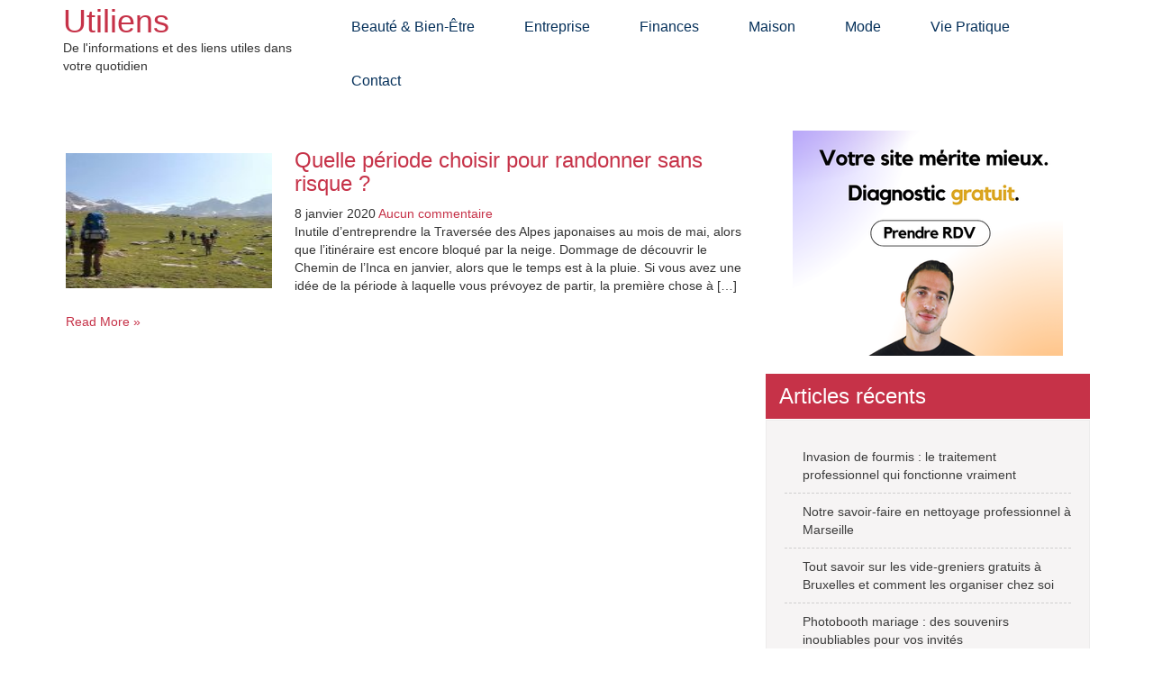

--- FILE ---
content_type: text/html; charset=UTF-8
request_url: https://www.utiliens.biz/tag/randonner/
body_size: 8703
content:
<!DOCTYPE html>
<html lang="fr-FR">
    <head>
        <meta charset="UTF-8">
        <meta name="viewport" content="width=device-width, initial-scale=1">
        <link rel="profile" href="http://gmpg.org/xfn/11">
                <meta name='robots' content='index, follow, max-image-preview:large, max-snippet:-1, max-video-preview:-1' />
	<style>img:is([sizes="auto" i], [sizes^="auto," i]) { contain-intrinsic-size: 3000px 1500px }</style>
	
	<!-- This site is optimized with the Yoast SEO plugin v26.0 - https://yoast.com/wordpress/plugins/seo/ -->
	<title>randonner Archives - Utiliens</title>
	<link rel="canonical" href="https://www.utiliens.biz/tag/randonner/" />
	<meta property="og:locale" content="fr_FR" />
	<meta property="og:type" content="article" />
	<meta property="og:title" content="randonner Archives - Utiliens" />
	<meta property="og:url" content="https://www.utiliens.biz/tag/randonner/" />
	<meta property="og:site_name" content="Utiliens" />
	<meta name="twitter:card" content="summary_large_image" />
	<script type="application/ld+json" class="yoast-schema-graph">{"@context":"https://schema.org","@graph":[{"@type":"CollectionPage","@id":"https://www.utiliens.biz/tag/randonner/","url":"https://www.utiliens.biz/tag/randonner/","name":"randonner Archives - Utiliens","isPartOf":{"@id":"https://www.utiliens.biz/#website"},"primaryImageOfPage":{"@id":"https://www.utiliens.biz/tag/randonner/#primaryimage"},"image":{"@id":"https://www.utiliens.biz/tag/randonner/#primaryimage"},"thumbnailUrl":"https://www.utiliens.biz/wp-content/uploads/2020/01/Sac-à-dos-Randonnée-Montagne.jpg","breadcrumb":{"@id":"https://www.utiliens.biz/tag/randonner/#breadcrumb"},"inLanguage":"fr-FR"},{"@type":"ImageObject","inLanguage":"fr-FR","@id":"https://www.utiliens.biz/tag/randonner/#primaryimage","url":"https://www.utiliens.biz/wp-content/uploads/2020/01/Sac-à-dos-Randonnée-Montagne.jpg","contentUrl":"https://www.utiliens.biz/wp-content/uploads/2020/01/Sac-à-dos-Randonnée-Montagne.jpg","width":900,"height":600,"caption":"randonnée"},{"@type":"BreadcrumbList","@id":"https://www.utiliens.biz/tag/randonner/#breadcrumb","itemListElement":[{"@type":"ListItem","position":1,"name":"Accueil","item":"https://www.utiliens.biz/"},{"@type":"ListItem","position":2,"name":"randonner"}]},{"@type":"WebSite","@id":"https://www.utiliens.biz/#website","url":"https://www.utiliens.biz/","name":"Utiliens","description":"De l&#039;informations et des liens utiles dans votre quotidien","potentialAction":[{"@type":"SearchAction","target":{"@type":"EntryPoint","urlTemplate":"https://www.utiliens.biz/?s={search_term_string}"},"query-input":{"@type":"PropertyValueSpecification","valueRequired":true,"valueName":"search_term_string"}}],"inLanguage":"fr-FR"}]}</script>
	<!-- / Yoast SEO plugin. -->


<link rel="alternate" type="application/rss+xml" title="Utiliens &raquo; Flux" href="https://www.utiliens.biz/feed/" />
<link rel="alternate" type="application/rss+xml" title="Utiliens &raquo; Flux de l’étiquette randonner" href="https://www.utiliens.biz/tag/randonner/feed/" />
<script type="text/javascript">
/* <![CDATA[ */
window._wpemojiSettings = {"baseUrl":"https:\/\/s.w.org\/images\/core\/emoji\/16.0.1\/72x72\/","ext":".png","svgUrl":"https:\/\/s.w.org\/images\/core\/emoji\/16.0.1\/svg\/","svgExt":".svg","source":{"concatemoji":"https:\/\/www.utiliens.biz\/wp-includes\/js\/wp-emoji-release.min.js?ver=6.8.3"}};
/*! This file is auto-generated */
!function(s,n){var o,i,e;function c(e){try{var t={supportTests:e,timestamp:(new Date).valueOf()};sessionStorage.setItem(o,JSON.stringify(t))}catch(e){}}function p(e,t,n){e.clearRect(0,0,e.canvas.width,e.canvas.height),e.fillText(t,0,0);var t=new Uint32Array(e.getImageData(0,0,e.canvas.width,e.canvas.height).data),a=(e.clearRect(0,0,e.canvas.width,e.canvas.height),e.fillText(n,0,0),new Uint32Array(e.getImageData(0,0,e.canvas.width,e.canvas.height).data));return t.every(function(e,t){return e===a[t]})}function u(e,t){e.clearRect(0,0,e.canvas.width,e.canvas.height),e.fillText(t,0,0);for(var n=e.getImageData(16,16,1,1),a=0;a<n.data.length;a++)if(0!==n.data[a])return!1;return!0}function f(e,t,n,a){switch(t){case"flag":return n(e,"\ud83c\udff3\ufe0f\u200d\u26a7\ufe0f","\ud83c\udff3\ufe0f\u200b\u26a7\ufe0f")?!1:!n(e,"\ud83c\udde8\ud83c\uddf6","\ud83c\udde8\u200b\ud83c\uddf6")&&!n(e,"\ud83c\udff4\udb40\udc67\udb40\udc62\udb40\udc65\udb40\udc6e\udb40\udc67\udb40\udc7f","\ud83c\udff4\u200b\udb40\udc67\u200b\udb40\udc62\u200b\udb40\udc65\u200b\udb40\udc6e\u200b\udb40\udc67\u200b\udb40\udc7f");case"emoji":return!a(e,"\ud83e\udedf")}return!1}function g(e,t,n,a){var r="undefined"!=typeof WorkerGlobalScope&&self instanceof WorkerGlobalScope?new OffscreenCanvas(300,150):s.createElement("canvas"),o=r.getContext("2d",{willReadFrequently:!0}),i=(o.textBaseline="top",o.font="600 32px Arial",{});return e.forEach(function(e){i[e]=t(o,e,n,a)}),i}function t(e){var t=s.createElement("script");t.src=e,t.defer=!0,s.head.appendChild(t)}"undefined"!=typeof Promise&&(o="wpEmojiSettingsSupports",i=["flag","emoji"],n.supports={everything:!0,everythingExceptFlag:!0},e=new Promise(function(e){s.addEventListener("DOMContentLoaded",e,{once:!0})}),new Promise(function(t){var n=function(){try{var e=JSON.parse(sessionStorage.getItem(o));if("object"==typeof e&&"number"==typeof e.timestamp&&(new Date).valueOf()<e.timestamp+604800&&"object"==typeof e.supportTests)return e.supportTests}catch(e){}return null}();if(!n){if("undefined"!=typeof Worker&&"undefined"!=typeof OffscreenCanvas&&"undefined"!=typeof URL&&URL.createObjectURL&&"undefined"!=typeof Blob)try{var e="postMessage("+g.toString()+"("+[JSON.stringify(i),f.toString(),p.toString(),u.toString()].join(",")+"));",a=new Blob([e],{type:"text/javascript"}),r=new Worker(URL.createObjectURL(a),{name:"wpTestEmojiSupports"});return void(r.onmessage=function(e){c(n=e.data),r.terminate(),t(n)})}catch(e){}c(n=g(i,f,p,u))}t(n)}).then(function(e){for(var t in e)n.supports[t]=e[t],n.supports.everything=n.supports.everything&&n.supports[t],"flag"!==t&&(n.supports.everythingExceptFlag=n.supports.everythingExceptFlag&&n.supports[t]);n.supports.everythingExceptFlag=n.supports.everythingExceptFlag&&!n.supports.flag,n.DOMReady=!1,n.readyCallback=function(){n.DOMReady=!0}}).then(function(){return e}).then(function(){var e;n.supports.everything||(n.readyCallback(),(e=n.source||{}).concatemoji?t(e.concatemoji):e.wpemoji&&e.twemoji&&(t(e.twemoji),t(e.wpemoji)))}))}((window,document),window._wpemojiSettings);
/* ]]> */
</script>
<style id='wp-emoji-styles-inline-css' type='text/css'>

	img.wp-smiley, img.emoji {
		display: inline !important;
		border: none !important;
		box-shadow: none !important;
		height: 1em !important;
		width: 1em !important;
		margin: 0 0.07em !important;
		vertical-align: -0.1em !important;
		background: none !important;
		padding: 0 !important;
	}
</style>
<link rel='stylesheet' id='wp-block-library-css' href='https://www.utiliens.biz/wp-includes/css/dist/block-library/style.min.css' type='text/css' media='all' />
<style id='classic-theme-styles-inline-css' type='text/css'>
/*! This file is auto-generated */
.wp-block-button__link{color:#fff;background-color:#32373c;border-radius:9999px;box-shadow:none;text-decoration:none;padding:calc(.667em + 2px) calc(1.333em + 2px);font-size:1.125em}.wp-block-file__button{background:#32373c;color:#fff;text-decoration:none}
</style>
<style id='global-styles-inline-css' type='text/css'>
:root{--wp--preset--aspect-ratio--square: 1;--wp--preset--aspect-ratio--4-3: 4/3;--wp--preset--aspect-ratio--3-4: 3/4;--wp--preset--aspect-ratio--3-2: 3/2;--wp--preset--aspect-ratio--2-3: 2/3;--wp--preset--aspect-ratio--16-9: 16/9;--wp--preset--aspect-ratio--9-16: 9/16;--wp--preset--color--black: #000000;--wp--preset--color--cyan-bluish-gray: #abb8c3;--wp--preset--color--white: #ffffff;--wp--preset--color--pale-pink: #f78da7;--wp--preset--color--vivid-red: #cf2e2e;--wp--preset--color--luminous-vivid-orange: #ff6900;--wp--preset--color--luminous-vivid-amber: #fcb900;--wp--preset--color--light-green-cyan: #7bdcb5;--wp--preset--color--vivid-green-cyan: #00d084;--wp--preset--color--pale-cyan-blue: #8ed1fc;--wp--preset--color--vivid-cyan-blue: #0693e3;--wp--preset--color--vivid-purple: #9b51e0;--wp--preset--gradient--vivid-cyan-blue-to-vivid-purple: linear-gradient(135deg,rgba(6,147,227,1) 0%,rgb(155,81,224) 100%);--wp--preset--gradient--light-green-cyan-to-vivid-green-cyan: linear-gradient(135deg,rgb(122,220,180) 0%,rgb(0,208,130) 100%);--wp--preset--gradient--luminous-vivid-amber-to-luminous-vivid-orange: linear-gradient(135deg,rgba(252,185,0,1) 0%,rgba(255,105,0,1) 100%);--wp--preset--gradient--luminous-vivid-orange-to-vivid-red: linear-gradient(135deg,rgba(255,105,0,1) 0%,rgb(207,46,46) 100%);--wp--preset--gradient--very-light-gray-to-cyan-bluish-gray: linear-gradient(135deg,rgb(238,238,238) 0%,rgb(169,184,195) 100%);--wp--preset--gradient--cool-to-warm-spectrum: linear-gradient(135deg,rgb(74,234,220) 0%,rgb(151,120,209) 20%,rgb(207,42,186) 40%,rgb(238,44,130) 60%,rgb(251,105,98) 80%,rgb(254,248,76) 100%);--wp--preset--gradient--blush-light-purple: linear-gradient(135deg,rgb(255,206,236) 0%,rgb(152,150,240) 100%);--wp--preset--gradient--blush-bordeaux: linear-gradient(135deg,rgb(254,205,165) 0%,rgb(254,45,45) 50%,rgb(107,0,62) 100%);--wp--preset--gradient--luminous-dusk: linear-gradient(135deg,rgb(255,203,112) 0%,rgb(199,81,192) 50%,rgb(65,88,208) 100%);--wp--preset--gradient--pale-ocean: linear-gradient(135deg,rgb(255,245,203) 0%,rgb(182,227,212) 50%,rgb(51,167,181) 100%);--wp--preset--gradient--electric-grass: linear-gradient(135deg,rgb(202,248,128) 0%,rgb(113,206,126) 100%);--wp--preset--gradient--midnight: linear-gradient(135deg,rgb(2,3,129) 0%,rgb(40,116,252) 100%);--wp--preset--font-size--small: 13px;--wp--preset--font-size--medium: 20px;--wp--preset--font-size--large: 36px;--wp--preset--font-size--x-large: 42px;--wp--preset--spacing--20: 0.44rem;--wp--preset--spacing--30: 0.67rem;--wp--preset--spacing--40: 1rem;--wp--preset--spacing--50: 1.5rem;--wp--preset--spacing--60: 2.25rem;--wp--preset--spacing--70: 3.38rem;--wp--preset--spacing--80: 5.06rem;--wp--preset--shadow--natural: 6px 6px 9px rgba(0, 0, 0, 0.2);--wp--preset--shadow--deep: 12px 12px 50px rgba(0, 0, 0, 0.4);--wp--preset--shadow--sharp: 6px 6px 0px rgba(0, 0, 0, 0.2);--wp--preset--shadow--outlined: 6px 6px 0px -3px rgba(255, 255, 255, 1), 6px 6px rgba(0, 0, 0, 1);--wp--preset--shadow--crisp: 6px 6px 0px rgba(0, 0, 0, 1);}:where(.is-layout-flex){gap: 0.5em;}:where(.is-layout-grid){gap: 0.5em;}body .is-layout-flex{display: flex;}.is-layout-flex{flex-wrap: wrap;align-items: center;}.is-layout-flex > :is(*, div){margin: 0;}body .is-layout-grid{display: grid;}.is-layout-grid > :is(*, div){margin: 0;}:where(.wp-block-columns.is-layout-flex){gap: 2em;}:where(.wp-block-columns.is-layout-grid){gap: 2em;}:where(.wp-block-post-template.is-layout-flex){gap: 1.25em;}:where(.wp-block-post-template.is-layout-grid){gap: 1.25em;}.has-black-color{color: var(--wp--preset--color--black) !important;}.has-cyan-bluish-gray-color{color: var(--wp--preset--color--cyan-bluish-gray) !important;}.has-white-color{color: var(--wp--preset--color--white) !important;}.has-pale-pink-color{color: var(--wp--preset--color--pale-pink) !important;}.has-vivid-red-color{color: var(--wp--preset--color--vivid-red) !important;}.has-luminous-vivid-orange-color{color: var(--wp--preset--color--luminous-vivid-orange) !important;}.has-luminous-vivid-amber-color{color: var(--wp--preset--color--luminous-vivid-amber) !important;}.has-light-green-cyan-color{color: var(--wp--preset--color--light-green-cyan) !important;}.has-vivid-green-cyan-color{color: var(--wp--preset--color--vivid-green-cyan) !important;}.has-pale-cyan-blue-color{color: var(--wp--preset--color--pale-cyan-blue) !important;}.has-vivid-cyan-blue-color{color: var(--wp--preset--color--vivid-cyan-blue) !important;}.has-vivid-purple-color{color: var(--wp--preset--color--vivid-purple) !important;}.has-black-background-color{background-color: var(--wp--preset--color--black) !important;}.has-cyan-bluish-gray-background-color{background-color: var(--wp--preset--color--cyan-bluish-gray) !important;}.has-white-background-color{background-color: var(--wp--preset--color--white) !important;}.has-pale-pink-background-color{background-color: var(--wp--preset--color--pale-pink) !important;}.has-vivid-red-background-color{background-color: var(--wp--preset--color--vivid-red) !important;}.has-luminous-vivid-orange-background-color{background-color: var(--wp--preset--color--luminous-vivid-orange) !important;}.has-luminous-vivid-amber-background-color{background-color: var(--wp--preset--color--luminous-vivid-amber) !important;}.has-light-green-cyan-background-color{background-color: var(--wp--preset--color--light-green-cyan) !important;}.has-vivid-green-cyan-background-color{background-color: var(--wp--preset--color--vivid-green-cyan) !important;}.has-pale-cyan-blue-background-color{background-color: var(--wp--preset--color--pale-cyan-blue) !important;}.has-vivid-cyan-blue-background-color{background-color: var(--wp--preset--color--vivid-cyan-blue) !important;}.has-vivid-purple-background-color{background-color: var(--wp--preset--color--vivid-purple) !important;}.has-black-border-color{border-color: var(--wp--preset--color--black) !important;}.has-cyan-bluish-gray-border-color{border-color: var(--wp--preset--color--cyan-bluish-gray) !important;}.has-white-border-color{border-color: var(--wp--preset--color--white) !important;}.has-pale-pink-border-color{border-color: var(--wp--preset--color--pale-pink) !important;}.has-vivid-red-border-color{border-color: var(--wp--preset--color--vivid-red) !important;}.has-luminous-vivid-orange-border-color{border-color: var(--wp--preset--color--luminous-vivid-orange) !important;}.has-luminous-vivid-amber-border-color{border-color: var(--wp--preset--color--luminous-vivid-amber) !important;}.has-light-green-cyan-border-color{border-color: var(--wp--preset--color--light-green-cyan) !important;}.has-vivid-green-cyan-border-color{border-color: var(--wp--preset--color--vivid-green-cyan) !important;}.has-pale-cyan-blue-border-color{border-color: var(--wp--preset--color--pale-cyan-blue) !important;}.has-vivid-cyan-blue-border-color{border-color: var(--wp--preset--color--vivid-cyan-blue) !important;}.has-vivid-purple-border-color{border-color: var(--wp--preset--color--vivid-purple) !important;}.has-vivid-cyan-blue-to-vivid-purple-gradient-background{background: var(--wp--preset--gradient--vivid-cyan-blue-to-vivid-purple) !important;}.has-light-green-cyan-to-vivid-green-cyan-gradient-background{background: var(--wp--preset--gradient--light-green-cyan-to-vivid-green-cyan) !important;}.has-luminous-vivid-amber-to-luminous-vivid-orange-gradient-background{background: var(--wp--preset--gradient--luminous-vivid-amber-to-luminous-vivid-orange) !important;}.has-luminous-vivid-orange-to-vivid-red-gradient-background{background: var(--wp--preset--gradient--luminous-vivid-orange-to-vivid-red) !important;}.has-very-light-gray-to-cyan-bluish-gray-gradient-background{background: var(--wp--preset--gradient--very-light-gray-to-cyan-bluish-gray) !important;}.has-cool-to-warm-spectrum-gradient-background{background: var(--wp--preset--gradient--cool-to-warm-spectrum) !important;}.has-blush-light-purple-gradient-background{background: var(--wp--preset--gradient--blush-light-purple) !important;}.has-blush-bordeaux-gradient-background{background: var(--wp--preset--gradient--blush-bordeaux) !important;}.has-luminous-dusk-gradient-background{background: var(--wp--preset--gradient--luminous-dusk) !important;}.has-pale-ocean-gradient-background{background: var(--wp--preset--gradient--pale-ocean) !important;}.has-electric-grass-gradient-background{background: var(--wp--preset--gradient--electric-grass) !important;}.has-midnight-gradient-background{background: var(--wp--preset--gradient--midnight) !important;}.has-small-font-size{font-size: var(--wp--preset--font-size--small) !important;}.has-medium-font-size{font-size: var(--wp--preset--font-size--medium) !important;}.has-large-font-size{font-size: var(--wp--preset--font-size--large) !important;}.has-x-large-font-size{font-size: var(--wp--preset--font-size--x-large) !important;}
:where(.wp-block-post-template.is-layout-flex){gap: 1.25em;}:where(.wp-block-post-template.is-layout-grid){gap: 1.25em;}
:where(.wp-block-columns.is-layout-flex){gap: 2em;}:where(.wp-block-columns.is-layout-grid){gap: 2em;}
:root :where(.wp-block-pullquote){font-size: 1.5em;line-height: 1.6;}
</style>
<link rel='stylesheet' id='contact-form-7-css' href='https://www.utiliens.biz/wp-content/plugins/contact-form-7/includes/css/styles.css' type='text/css' media='all' />
<link rel='stylesheet' id='bootstrap-css' href='https://www.utiliens.biz/wp-content/themes/onedream/bootstrap/css/bootstrap.css' type='text/css' media='all' />
<link rel='stylesheet' id='font-awesome-css' href='https://www.utiliens.biz/wp-content/themes/onedream/css/font-awesome.css' type='text/css' media='all' />
<link rel='stylesheet' id='onedream-basic-style-css' href='https://www.utiliens.biz/wp-content/themes/onedream/style.css' type='text/css' media='all' />
<script type="text/javascript" src="https://www.utiliens.biz/wp-includes/js/jquery/jquery.min.js" id="jquery-core-js"></script>
<script type="text/javascript" src="https://www.utiliens.biz/wp-includes/js/jquery/jquery-migrate.min.js" id="jquery-migrate-js"></script>
<script type="text/javascript" src="https://www.utiliens.biz/wp-content/themes/onedream/bootstrap/js/bootstrap.js" id="bootstrap-js"></script>
<script type="text/javascript" src="https://www.utiliens.biz/wp-content/themes/onedream/js/onedream-toggle.js" id="onedream-toggle-jquery-js"></script>
<link rel="https://api.w.org/" href="https://www.utiliens.biz/wp-json/" /><link rel="alternate" title="JSON" type="application/json" href="https://www.utiliens.biz/wp-json/wp/v2/tags/80" /><link rel="EditURI" type="application/rsd+xml" title="RSD" href="https://www.utiliens.biz/xmlrpc.php?rsd" />
<meta name="generator" content="WordPress 6.8.3" />
		<style type="text/css" id="wp-custom-css">
			#banner {
	display: none;
}

.pagelayout_area .post-thumb img {
 	height: 100%;
}

.sitenav ul li a {
	padding: 30px 10px 14px;
}		</style>
		
    </head>
    <body class="archive tag tag-randonner tag-80 wp-theme-onedream">
                <a class = "skip-link screen-reader-text" href = "#contentdiv">
            Skip to content</a>
        
    <section id="main_navigation">
        <div class="container" >
            <div class="row">  
                <div class="col-sm-3 leftlogo">            
                                            <div class="logotxt">
                            <h1><a href="https://www.utiliens.biz/">Utiliens</a></h1>
                            <p>De l&#039;informations et des liens utiles dans votre quotidien</p>
                        </div>
                                    </div> <!--col-sm-3--> 

                <div class="main-navigation-inner col-sm-9 rightmenu">
                    <div class="toggle">
                        <a class="togglemenu" href="#">Menu</a>
                    </div><!-- toggle --> 
                    <div class="sitenav">
                        <div class="nav">
                            <div class="menu-menu-principal-container"><ul id="menu-menu-principal" class="menu"><li id="menu-item-22" class="menu-item menu-item-type-taxonomy menu-item-object-category menu-item-22"><a href="https://www.utiliens.biz/category/beaute-bien-etre/">Beauté &amp; Bien-être</a></li>
<li id="menu-item-33" class="menu-item menu-item-type-taxonomy menu-item-object-category menu-item-33"><a href="https://www.utiliens.biz/category/entreprise/">Entreprise</a></li>
<li id="menu-item-660" class="menu-item menu-item-type-taxonomy menu-item-object-category menu-item-660"><a href="https://www.utiliens.biz/category/finances/">Finances</a></li>
<li id="menu-item-81" class="menu-item menu-item-type-taxonomy menu-item-object-category menu-item-81"><a href="https://www.utiliens.biz/category/maison/">Maison</a></li>
<li id="menu-item-114" class="menu-item menu-item-type-taxonomy menu-item-object-category menu-item-114"><a href="https://www.utiliens.biz/category/mode/">Mode</a></li>
<li id="menu-item-12" class="menu-item menu-item-type-taxonomy menu-item-object-category menu-item-12"><a href="https://www.utiliens.biz/category/vie-pratique/">Vie pratique</a></li>
<li id="menu-item-11" class="menu-item menu-item-type-post_type menu-item-object-page menu-item-11"><a href="https://www.utiliens.biz/contact/">Contact</a></li>
</ul></div>                        </div>
                    </div><!-- site-nav -->
                </div><!--<div class="row">-->
            </div><!--main-navigation-->
        </div><!--container-->
    </section><!--main_navigation-->

                            
                            
                            
                    <section id="banner" class="container-fluid">
            <div class="row">
                <div class="col-sm-12">
                    <div class="row">
                        
                    </div><!--row-->
                </div><!--col-sm-12-->
            </div><!--row-->
        </section><!--banner-->
    
            <section id="banner" class="container-fluid">
            <div class="row" >
                <div class="col-sm-12">
                    <div class="row" >
                        <img class="img-responsive" src="https://www.utiliens.biz/wp-content/themes/onedream/images/innerpage.jpg">
                    </div>
                </div>
            </div>
        </section>    <!--banner-->
    
    <div class="container" id="contentdiv">
     <div class="container-fluid page_content row">
        <div class="site-main col-md-8">
        	 <div class="blog-post">
					  <div class="recent_articles">
    <article id="post-216" class="post-216 post type-post status-publish format-standard has-post-thumbnail hentry category-vie-pratique tag-altitude tag-climat tag-pays tag-pedestre tag-periode tag-podometre tag-randonnee tag-randonner tag-sac-a-dos tag-saison">
        
         			<div class="post-thumb">
            <a href="https://www.utiliens.biz/quelle-periode-choisir-pour-randonner-sans-risque/"><img width="150" height="150" src="https://www.utiliens.biz/wp-content/uploads/2020/01/Sac-à-dos-Randonnée-Montagne-150x150.jpg" class="attachment-thumbnail size-thumbnail wp-post-image" alt="randonnée" decoding="async" /></a>
			</div>
		 
        
        <header class="entry-header">           
            <h3><a href="https://www.utiliens.biz/quelle-periode-choisir-pour-randonner-sans-risque/" rel="bookmark">Quelle période choisir pour randonner sans risque ?</a></h3>
                            <div class="postmeta">
                    <div class="post-date">8 janvier 2020</div><!-- post-date -->
                    <div class="post-comment"> <a href="https://www.utiliens.biz/quelle-periode-choisir-pour-randonner-sans-risque/#respond">Aucun commentaire</a></div>                                  
                </div><!-- postmeta -->
                    </header><!-- .entry-header -->
          
                <div class="entry-summary">
           	<p>Inutile d’entreprendre la Traversée des Alpes japonaises au mois de mai, alors que l’itinéraire est encore bloqué par la neige. Dommage de découvrir le Chemin de l’Inca en janvier, alors que le temps est à la pluie. Si vous avez une idée de la période à laquelle vous prévoyez de partir, la première chose à [&hellip;]</p>
            <a class="learnmore" href="https://www.utiliens.biz/quelle-periode-choisir-pour-randonner-sans-risque/">Read More &raquo;</a>
        </div><!-- .entry-summary -->
                <div class="clearfix"></div>
    </article><!-- #post-## -->
</div><!-- site-bloglist-repeat --> 
                       
                                            </div><!-- blog-post -->
             </div><!--site-main -->
             <div class="col-md-4" id="sidebar">
                			<div class="textwidget"><p><a href="https://go.acadewix.com/plandaction" target="_blank" rel="noopener"><img loading="lazy" decoding="async" class="aligncenter wp-image-751 size-full" src="https://www.utiliens.biz/wp-content/uploads/2025/07/Mockup-2-Wixfactory.png" alt="" width="300" height="250" /></a></p>
</div>
		</aside>
		
		<h3 class="widget-title">Articles récents</h3><aside id="" class="widget">
		<ul>
											<li>
					<a href="https://www.utiliens.biz/invasion-de-fourmis-le-traitement-professionnel-qui-fonctionne-vraiment/">Invasion de fourmis : le traitement professionnel qui fonctionne vraiment</a>
									</li>
											<li>
					<a href="https://www.utiliens.biz/notre-savoir-faire-en-nettoyage-professionnel-a-marseille/">Notre savoir-faire en nettoyage professionnel à Marseille</a>
									</li>
											<li>
					<a href="https://www.utiliens.biz/tout-savoir-sur-les-vide-greniers-gratuits-a-bruxelles-et-comment-les-organiser-chez-soi/">Tout savoir sur les vide-greniers gratuits à Bruxelles et comment les organiser chez soi</a>
									</li>
											<li>
					<a href="https://www.utiliens.biz/photobooth-mariage-des-souvenirs-inoubliables-pour-vos-invites/">Photobooth mariage : des souvenirs inoubliables pour vos invités</a>
									</li>
											<li>
					<a href="https://www.utiliens.biz/savoir-vendre-ses-prestations-sans-avoir-lair-de-forcer/">Savoir vendre ses prestations sans avoir l’air de forcer</a>
									</li>
											<li>
					<a href="https://www.utiliens.biz/peut-on-devenir-coach-sans-diplome-ce-quen-dit-la-loi/">Peut-on devenir coach sans diplôme ? Ce qu’en dit la loi</a>
									</li>
											<li>
					<a href="https://www.utiliens.biz/comment-integrer-une-assiette-en-cristal-dans-une-table-contemporaine/">Comment intégrer une assiette en cristal dans une table contemporaine ?</a>
									</li>
											<li>
					<a href="https://www.utiliens.biz/lart-de-recevoir-avec-des-verres-en-cristal-tradition-et-elegance/">L’art de recevoir avec des verres en cristal : tradition et élégance</a>
									</li>
											<li>
					<a href="https://www.utiliens.biz/que-peut-vous-offrir-une-entreprise-de-gardiennage-aujourdhui/">Que peut vous offrir une entreprise de gardiennage aujourd’hui ?</a>
									</li>
											<li>
					<a href="https://www.utiliens.biz/en-quoi-consiste-un-service-de-gardiennage-moderne/">En quoi consiste un service de gardiennage moderne ?</a>
									</li>
											<li>
					<a href="https://www.utiliens.biz/seminaires-dentreprise-allier-travail-et-detente-a-saint-emilion/">Séminaires d’entreprise : allier travail et détente à Saint-Émilion</a>
									</li>
											<li>
					<a href="https://www.utiliens.biz/louer-une-salle-pour-vos-seminaires-dans-un-domaine-dexception/">Louer une salle pour vos séminaires dans un domaine d’exception</a>
									</li>
											<li>
					<a href="https://www.utiliens.biz/produits-anti-cafards-efficaces-ou-simples-cache-misere/">Produits anti-cafards : efficaces ou simples cache-misère ?</a>
									</li>
											<li>
					<a href="https://www.utiliens.biz/sos-cafards-que-faire-quand-linvasion-est-hors-de-controle/">SOS Cafards : que faire quand l’invasion est hors de contrôle ?</a>
									</li>
											<li>
					<a href="https://www.utiliens.biz/plus-de-confort-et-de-style-avec-une-toile-opaque/">Plus de confort et de style avec une toile opaque</a>
									</li>
											<li>
					<a href="https://www.utiliens.biz/vina-adjonouoke-vinanima-thetahealing-avis-dexperts-et-experiences-de-transformation-personnelle/">Vina Adjonouokê &#8211; Vinanima Thetahealing : avis d’experts et expériences de transformation personnelle</a>
									</li>
											<li>
					<a href="https://www.utiliens.biz/comment-choisir-le-bon-partenaire-sap-pour-vos-projets-dentreprise/">Comment choisir le bon partenaire SAP pour vos projets d’entreprise ?</a>
									</li>
											<li>
					<a href="https://www.utiliens.biz/animations-mariage-en-moselle-rendez-votre-reception-inoubliable/">Animations mariage en Moselle : rendez votre réception inoubliable</a>
									</li>
											<li>
					<a href="https://www.utiliens.biz/formation-rps-comprendre-et-prevenir-les-risques-psychosociaux/">Formation RPS : Comprendre et Prévenir les Risques Psychosociaux</a>
									</li>
											<li>
					<a href="https://www.utiliens.biz/les-droits-des-consommateurs-face-aux-banques-ce-que-vous-devez-savoir/">Les droits des consommateurs face aux banques : Ce que vous devez savoir</a>
									</li>
					</ul>

		</aside>	
     
              </div><!--col-md-4-->
        <div class="clearfix"></div>
    </div><!-- site-aligner -->
    
</div><!-- content -->
<!--footer-->

<script type="speculationrules">
{"prefetch":[{"source":"document","where":{"and":[{"href_matches":"\/*"},{"not":{"href_matches":["\/wp-*.php","\/wp-admin\/*","\/wp-content\/uploads\/*","\/wp-content\/*","\/wp-content\/plugins\/*","\/wp-content\/themes\/onedream\/*","\/*\\?(.+)"]}},{"not":{"selector_matches":"a[rel~=\"nofollow\"]"}},{"not":{"selector_matches":".no-prefetch, .no-prefetch a"}}]},"eagerness":"conservative"}]}
</script>
<script type="text/javascript" src="https://www.utiliens.biz/wp-includes/js/dist/hooks.min.js" id="wp-hooks-js"></script>
<script type="text/javascript" src="https://www.utiliens.biz/wp-includes/js/dist/i18n.min.js" id="wp-i18n-js"></script>
<script type="text/javascript" id="wp-i18n-js-after">
/* <![CDATA[ */
wp.i18n.setLocaleData( { 'text direction\u0004ltr': [ 'ltr' ] } );
/* ]]> */
</script>
<script type="text/javascript" src="https://www.utiliens.biz/wp-content/plugins/contact-form-7/includes/swv/js/index.js" id="swv-js"></script>
<script type="text/javascript" id="contact-form-7-js-translations">
/* <![CDATA[ */
( function( domain, translations ) {
	var localeData = translations.locale_data[ domain ] || translations.locale_data.messages;
	localeData[""].domain = domain;
	wp.i18n.setLocaleData( localeData, domain );
} )( "contact-form-7", {"translation-revision-date":"2025-02-06 12:02:14+0000","generator":"GlotPress\/4.0.1","domain":"messages","locale_data":{"messages":{"":{"domain":"messages","plural-forms":"nplurals=2; plural=n > 1;","lang":"fr"},"This contact form is placed in the wrong place.":["Ce formulaire de contact est plac\u00e9 dans un mauvais endroit."],"Error:":["Erreur\u00a0:"]}},"comment":{"reference":"includes\/js\/index.js"}} );
/* ]]> */
</script>
<script type="text/javascript" id="contact-form-7-js-before">
/* <![CDATA[ */
var wpcf7 = {
    "api": {
        "root": "https:\/\/www.utiliens.biz\/wp-json\/",
        "namespace": "contact-form-7\/v1"
    }
};
/* ]]> */
</script>
<script type="text/javascript" src="https://www.utiliens.biz/wp-content/plugins/contact-form-7/includes/js/index.js" id="contact-form-7-js"></script>
    <script>
        /(trident|msie)/i.test(navigator.userAgent) && document.getElementById && window.addEventListener && window.addEventListener("hashchange", function () {
            var t, e = location.hash.substring(1);
            /^[A-z0-9_-]+$/.test(e) && (t = document.getElementById(e)) && (/^(?:a|select|input|button|textarea)$/i.test(t.tagName) || (t.tabIndex = -1), t.focus())
        }, !1);
    </script>
    <!-- menu dropdown accessibility -->
    <script type="text/javascript">

        jQuery(document).ready(function () {
            jQuery(".nav").onedreamAccessibleDropDown();
        });

        jQuery.fn.onedreamAccessibleDropDown = function () {
            var el = jQuery(this);

            /* Make dropdown menus keyboard accessible */

            jQuery("a", el).focus(function () {
                jQuery(this).parents("li").addClass("hover");
            }).blur(function () {
                jQuery(this).parents("li").removeClass("hover");
            });
        }
    </script>
    </body>
</html>

--- FILE ---
content_type: text/css
request_url: https://www.utiliens.biz/wp-content/themes/onedream/style.css
body_size: 5441
content:
/*
Theme Name: OneDream
Theme URI: https://themestulip.com/themes/free-onedream-corporate-wordpress-theme/
Author: ThemesTulip
Author URI: https://themestulip.com
Description: Give your site an excellent and stylish look with onedream clean and minimal design. If you need a perfect Theme for a corporate website, cooperative website etc, then this theme has a 100% responsive layout, It's simple to customize, good-looking and have really user-friendly interface so you don't have to spend much time for customization. Demo Link: <a href="https://themestulip.com/theme-demo/?themedemo=onedream">https://themestulip.com/theme-demo/?themedemo=onedream</a>
Demo: https://themestulip.com/demo/onedream-pro/
Version: 1.3
Requires at least: 4.0
Tested up to: 6.4.2
Requires PHP: 5.2
License: GNU General Public License v2 or later
License URI: http://www.gnu.org/licenses/gpl-2.0.html
Text Domain: onedream
Tags: custom-menu,one-column,right-sidebar,theme-options,threaded-comments,translation-ready,blog,custom-background,custom-colors,custom-header,custom-logo,editor-style,featured-images,full-width-template,two-columns

onedream WordPress Theme has been created by tulip Themes(themestulip.com), 2024.
onedream WordPress Theme is licensed under the GPL.
*/
/* main tags */
body{word-wrap: break-word;}

/*extra Classes */

.btn-primary {	color: #fff;	background-color:#2c2c2c;	border-color: #C63248;}
.btn-primary:hover{background-color: #000;}
.alignnone{ width:100% !important;}
img.alignleft, .alignleft{ float:left; margin:0 15px 0 0; padding:5px; border:1px solid #cccccc;}
img.alignright, .alignright{ float:right; margin:0 0 0 15px; padding:5px; border:1px solid #cccccc;}
.left{ float:left;}
.right{ float:right;}

#comment-nav-above .nav-previous, #comment-nav-below .nav-previous{ float:none !important; margin:10px 0;}
ol.comment-list li{ list-style:none; margin-bottom:5px;}
a {    color: #C63248;    text-decoration: none;    }
.img-responsive{ width: 100%; }

/* = Page lay out css
-------------------------------------------------------------- */
.blog-post {	padding: 0 0 0 18px;}
.blog-post h1{ color: #C63248; }
.site-main{ margin:0; padding:0; }
#sitefull{ width:100%; float:none;}
#sitefull p{ margin-bottom:15px;}
.page_content{ padding:25px 0;}
.page_content p{ margin-bottom:20px; line-height:20px;}

.blog_lists{ margin-bottom:30px; border-bottom:  1px solid #ccc; }
.blog_lists h3{ margin-bottom:0px; text-transform: capitalize;}
.blog_lists h3 a{ color:#C63248;}
.blog_lists h3 a:hover{ color:#000000;}
.blog_lists p{ margin-bottom:10px;}
.blog-meta{ font-style:italic; margin-bottom:8px;}
.post-date, .post-comment, .post-categories{ display:inline; color:#333;} 
.single_title{ margin-bottom:5px;}
.BlogPosts{ width:31.2%; float:left; margin:0 3% 0 0;}
.BlogPosts img{ width:100%;}
.BlogPosts h2{ margin:10px 0; font-size:22px; }
.post-thumb{ width:30%; float:left; margin:5px 25px 5px 0;}
.post-thumb img{ width:100%; }
.single .post-thumb{ width: 100%; float: none; }
.single .site-maincontentarea{ margin: 24px 0 0 0; }

/* = sidebar
-------------------------------------------------------------- */
#sidebar .container{width: 100%; }
aside.widget{margin-bottom:30px; background-color:#f6f4f4; padding:20px; border:1px solid #edecec;}
aside.widget ul{ list-style:disc; margin: 0; padding: 0; }
h3.widget-title{ background-color:#C63248; padding:12px 15px; margin-bottom:1px; color:#fff;}
#sidebar ul li{ list-style:none;}
#sidebar ul li a{ padding:10px 0 10px 20px; color:#3b3b3b; border-bottom:1px dashed #d0cfcf; display:block; }
#sidebar ul li a:hover{ color:#34c6f6;}
#sidebar ul li:last-child a{ border:none;}

/* Buttons */
.button{ background-color:#C63248; border-bottom:4px solid #e44545; color:#fff; padding:8px 20px; display:inline-block; border-radius:2px; -moz-border-radius:2px; -webkit-border-radius:2px; -o-border-radius:2px; -ms-border-radius:2px; }
.button:hover{background-color:#34c6f6; border-color:#1898c2; color:#fff;}

/* inner page layout */
.page #sidebar, .single #sidebar{ margin: 23px 0 0 0; }
.single .form-submit {    text-align: left;}
#submit, .btn.btn-default{ background: #C63248; border: none; color: #fff; padding: 5px 10px;}
#commentform label{ width: 100%; text-align: left; }
#commentform #comment{width: 90%; text-align: left;}
#commentform .form-submit{text-align: left;}
#commentform .form-submit input{ width: auto; }
#commentform input{ width: 90%; }

/* woocommerce CSS
================================================*/
a.added_to_cart{background:#e1472f; padding:5px; display:inline-block; color:#fff; line-height:1;}
a.added_to_cart:hover{background:#000000;}
a.button.added:before{content:'' !important;}
#bbpress-forums ul li{padding:0;}
#subscription-toggle a.subscription-toggle{padding:5px 10px; display:inline-block; color:#e1472f; margin-top:4px;}
textarea.wp-editor-area{border:1px #ccc solid;}
.woocommerce input[type=text], .woocommerce textarea{border:1px #ccc solid; padding:4px;}
form.woocommerce-ordering select{ padding:5px; color:#777777;}
.woocommerce table.shop_table th, .woocommerce-page table.shop_table th{ font-family:'raleway',san-serif; color:#ff8a00;}
.woocommerce ul.products li.product .price, .woocommerce-page ul.products li.product .price{ color:inherit !important;}
h1.product_title, p.price{ margin-bottom:10px;}
.woocommerce table.shop_table th, .woocommerce-page table.shop_table th{ font-family:'raleway',san-serif; color:#ff6d84;}
.woocommerce ul.products li, #payment ul.payment_methods li{ list-style:none !important;}
.woocommerce ul.products li.product .price, .woocommerce-page ul.products li.product .price{ color:inherit !important;}
.woocommerce table.shop_table th, .woocommerce table.shop_table td{ border-bottom:0px !important}

/* Text meant only for screen readers. */
.screen-reader-text {clip: rect(1px, 1px, 1px, 1px);position: absolute !important;	height: 1px;width: 1px;	overflow: hidden;}
.screen-reader-text:focus {	background-color: #f1f1f1;	border-radius: 3px;	box-shadow: 0 0 2px 2px rgba(0, 0, 0, 0.6);	clip: auto !important;	color: #21759b;	display: block;
                            font-size: 14px;font-size: 0.875rem;font-weight: bold;	height: auto;left: 5px;	line-height: normal;padding: 15px 23px 14px;text-decoration: none;	top: 5px;	width: auto;
                            z-index: 100000; /* Above WP toolbar. */
}
/* ============= Contact Page =========== */
.wpcf7{ margin:30px 0 0; padding:0;}
.wpcf7 input[type="text"], .wpcf7 input[type="tel"], .wpcf7 input[type="email"]{ width:40%; border:1px solid #cccccc; box-shadow:inset 1px 1px 2px #ccc; height:35px; padding:0 15px; color:#797979; margin-bottom:0;}
.wpcf7 textarea{width:60%; border:1px solid #cccccc; box-shadow:inset 1px 1px 2px #ccc; height:150px; color:#797979; margin-bottom:25px; font:12px arial; padding:10px; padding-right:0;}
.wpcf7 input[type="submit"]{background-color:#000000; width:auto; border:none; cursor:pointer; font:18px 'raleway',san-serif; color:#ffffff; padding:10px 40px; border-radius:3px;}	

/* header */
.carousel-caption{ background: rgba(0,0,0,0.7); max-width: 100%; width: 100%;left: 0;}
.icon-bar{ background: #000; }
.navbar-toggle{border: 1px solid #000;}


/* ============= Comment Form ============ */
h1.screen-reader-text{font:22px 'raleway',san-serif;}
.site-nav-previous, .nav-previous{ float:left;}
.site-nav-next, .nav-next{ float:right;}
h3#reply-title{font:300 18px 'raleway',san-serif;}
#comments{ margin:30px 0 0; padding:0;}
nav#nav-below{ margin-top:15px;}



/*footer*/
.footer{background:#2c2c2c;padding-bottom:20px;padding-top:20px;color:#fff}
footer aside.widget{ background: none; border:0; }
.footer a{color:#fff}
.footer a:hover{text-decoration:underline}
.footer .widget-title{color:#fff;font-size:20px;font-weight:300;line-height:1;position:relative;text-transform:uppercase;padding-left:28px;margin:0 0 25px}
.footer .widget-title::before{background-color:#C63248;content:"";height:22px;left:0;position:absolute;top:-2px;width:5px}
.footer ul{list-style:outside none none;padding-left:0}
.footer ul li{font-size:13px;font-weight:700;line-height:20px;position:relative;text-transform:uppercase;border-bottom:1px solid #fff;margin-bottom:7px;padding-bottom:7px;width:95%}
.title-median{color:#636363;font-size:20px;line-height:20px;margin:0 0 15px;text-transform:uppercase}

.nomargin{margin:0;padding:0}
.footer-bottom{background-color:#C63248;min-height:30px;width:100%}
.copyright{color:#fff;line-height:30px;min-height:30px;padding:7px 0}
.design{color:#fff;line-height:30px;min-height:30px;padding:7px 0;text-align:right}
.design a{color:#fff}


/*comment */
#comments {	clear: both;	padding: 2em 0 0.5em;}
.comments-title {	font-size: 20px;	font-size: 1.25rem;	margin-bottom: 1.5em;}
.comment-list,
.comment-list .children {	list-style: none;	margin: 0;	padding: 0;}
.comment-list li:before {	display: none;}
.comment-body {	margin-left: 65px;}
.comment-author {	font-size: 16px;	font-size: 1rem;	margin-bottom: 0.4em;	position: relative;	z-index: 2;}
.comment-author .avatar {	height: 50px;	left: -65px;	position: absolute;	width: 50px;}
.comment-author .says {	display: none;}
.comment-meta {	margin-bottom: 1.5em;}
.comment-metadata {	color: #767676;	font-size: 10px;	font-size: 0.625rem;	font-weight: 800;	letter-spacing: 0.1818em;	text-transform: uppercase;}
.comment-metadata a {	color: #767676;}
.comment-metadata a.comment-edit-link {	color: #222;	margin-left: 1em;}
.comment-body {	color: #333;	font-size: 14px;	font-size: 0.875rem;	margin-bottom: 4em;}
.comment-reply-link {	font-weight: 800;	position: relative;}
.comment-reply-link .icon {	color: #222;	left: -2em;	height: 1em;	position: absolute;	top: 0;	width: 1em;}
.children .comment-author .avatar {	height: 30px;	left: -45px;	width: 30px;}
.bypostauthor > .comment-body > .comment-meta > .comment-author .avatar {	border: 1px solid #333;	padding: 2px;}
.no-comments,.comment-awaiting-moderation {	color: #767676;	font-size: 14px;	font-size: 0.875rem;	font-style: italic;}
.comments-pagination {	margin: 2em 0 3em;}
.form-submit {	text-align: right;}

/* top header */
.header-top .social-icons .fa {
    margin-right: 5px;
    border: 1px solid #fff;
    padding: 9px;
    border-radius: 43px;
    width: 35px;
    text-align: center;
}
.header-top {
    background-color: #C63248;
    color: #fff;
    line-height: 36px;
    font-size: 14px;
    font-family: 'PT Sans', sans-serif;
    padding: 5px 0;
}
.header-top .left {
    text-align: left;
}
.header-top .rightsphone {
    text-align: right;
}

.header-top .fa {
    margin-right: 5px;
}
.social-icons a {
    color: #FFFFFF;
    border-color: #ffffff;
    border-radius: 50%;
}
.header-top .fa {
    margin-right: 5px;
}
.rightsphone span.phno {
    padding-right: 10px;
    margin-right: 5px;
}

/*header menu css*/
#main_navigation{ background: #fff; }
.toggle{display: block;}
.toggle a{width:100%; color:#fff; background: #C63248; padding:10px 10px; margin-top:0; font-size:16px; text-align:center;}
.toggle a:hover{color:#fff !important;}

.logotxt, .logotxt a { color: #C63248; text-decoration: none; }
.logotxt h1{margin: 4px 0 0 0;}
.logotxt p{ color: #333333; }

/*banner */
.carousel-indicators li.active{background: #C63248; border: 1px solid #C63248;}
.carousel-indicators li{background: #fff; border: 1px solid #fff;}

/* our resources */
.ourresources h2{font-size: 26px;color: #C63248;}
.ourresources p{ font-size: 13px; }
.ourresources .readmore{ background: #C63248; }


/* Accessibility */
/* Text meant only for screen readers. */
.screen-reader-text {
    border: 0;
    clip: rect(1px, 1px, 1px, 1px);
    clip-path: inset(50%);
    height: 1px;
    margin: -1px;
    overflow: hidden;
    padding: 0;
    position: absolute !important;
    width: 1px;
    word-wrap: normal !important;
    /* Many screen reader and browser combinations announce broken words as they would appear visually. */
}

.screen-reader-text:focus, a.screen-reader-text[href]:focus {
    background-color: #f1f1f1;
    border-radius: 3px;
    box-shadow: 0 0 2px 2px rgba(0, 0, 0, 0.6);
    clip: auto !important;
    clip-path: none;
    color: #21759b;
    display: block;
    font-size: 14px;
    text-align: center;

    font-weight: bold;
    height: auto;
    right: 5px;
    line-height: normal;
    padding: 15px 23px 14px;
    text-decoration: none;
    top: 5px;
    width: auto;
    z-index: 100000;
    /* Above WP toolbar. */
}

/* Do not show the outline on the skip link target. */
#content[tabindex="-1"]:focus {
    outline: 0;
}

.sitenav ul li a:focus {    color: #05305a;}
a[href]:focus{    background:none;    color:#05305a;    }
.headercommon li a.fa:focus{ color: #ffffff;background: #364558; padding:5px;  }
#sidebar ul li a:focus{ color:#ffffff; background: #364558;}
.header_top .logo a:focus{background: #f8f8f8;
                          background:
                              rgba(75%, 75%, 75%, .25);
                          border-bottom-width: 3px;
                          margin-bottom: -2px;}

.recent_articles a[href]:focus, #sidebar ul li.recentcomments a.url:focus{
    background-color: #364558; color: #ffffff;padding: 5px !important;
}

/* menu accessibility */
#main_navigation .nav {
    font-family:'raleway', sans-serif; font-weight:400; font-size:16px; text-transform:capitalize;
}
#main_navigation .nav ul {
    list-style: none;
    margin: 0;
    padding: 0;
}
#main_navigation .nav ul li {
    float: left;
    position: relative;  
}
#main_navigation .nav ul li a{padding:19px 28px; color:#05305a; font-weight:normal;}
#main_navigation .nav ul li a:hover{color: #C63248}
#main_navigation .nav ul li:hover, #main_navigation .nav ul li.hover {  z-index: 100;}
#main_navigation .nav ul li:hover ul, #main_navigation .nav ul li.hover ul { left: 0;}

#main_navigation .nav ul ul li:hover ul{left: 169px;    top: 0;}
#main_navigation .nav ul li:hover ul li:hover > ul,
#main_navigation .nav ul li.hover ul li.hover > ul,
#main_navigation .nav ul li:focus ul li:focus > ul {
    display: block;
    position: absolute;
    left: 168px;
    top: 1px;
}
#main_navigation .nav ul li:hover ul ul,
#main_navigation .nav ul li:hover ul ul ul,
#main_navigation .nav ul li:hover ul ul ul ul,
#main_navigation .nav ul li:focus ul ul,
#main_navigation .nav ul li:focus ul ul ul,
#main_navigation .nav ul li:focus ul ul ul ul,
#main_navigation .nav ul li.hover ul ul,
#main_navigation .nav ul li.hover ul ul ul,
#main_navigation .nav ul li.hover ul ul ul ul
{
    left: -9999em;
}


#main_navigation .nav ul li:hover ul a, #main_navigation .nav ul li.hover ul a {
    background: white;
    color: #3f3f3f;
    padding: 5px 10px;
    width: 168px;
    text-shadow: none;
    margin-top: -1px;
    /* collapses top border */
}
#main_navigation .nav ul li:hover ul a:hover,#main_navigation .nav ul li.current_page_item a , #main_navigation .nav ul li.hover ul a:hover, #main_navigation .nav ul li:hover ul a:focus, #main_navigation .nav ul li.hover ul a:focus, #main_navigation .nav ul li:hover ul a:active,#main_navigation .nav ul li.hover ul a:active {
    /*background: #C63248;*/
    color: #C63248;
}
#main_navigation .nav ul a {
    background: none;
    color: #3f3f3f;
    text-decoration: none;
    text-shadow: none;

    padding: 10px;
    display: block;
    position: relative;
    margin-left: -1px;
    /* collapses the left border */
}
#main_navigation .nav ul a:hover, #main_navigation .nav ul a:focus, #main_navigation .nav ul a:active, #main_navigation .nav ul li.hover a {
    /* <- keeps the tab hover state on as the dropdown gets explored */
    background: none;
    color: #C63248;  
}
#main_navigation .nav ul ul,  #main_navigation .nav ul ul ul{
    position: absolute;
    top: 100%;
    left: -9999em;
    width: 180px;
}
#main_navigation .nav ul ul li, #main_navigation .nav ul ul ul li {
    float: none;
    position: static;
}

/*extra classes */
.entry-content img {	margin: 0 0 1.5em 0;
}
.sticky {

}
.alignleft, img.alignleft {	margin-right: 1.5em;	display: inline;	float: left;	}
.alignright, img.alignright {	margin-left: 1.5em;	display: inline;	float: right;	}
.aligncenter, img.aligncenter {	margin-right: auto;	margin-left: auto;	display: block;	clear: both;	}
.alignnone, img.alignnone {
    /* not sure about this one */
}
.gallery dl {}
.gallery dt {}
.gallery dd {}
.gallery dl a {}
.gallery dl img {}
.gallery-caption {}

.size-full {}
.size-large {}
.size-medium {}
.size-thumbnail {}	
.wp-caption {	margin-bottom: 1.5em;	text-align: center;	padding-top: 5px;	}
.wp-caption img {	border: 0 none;	padding: 0;	margin: 0;	}
.wp-caption p.wp-caption-text {	line-height: 1.5;	font-size: 10px;	margin: 0;	}
.wp-smiley {	margin: 0 !important;	max-height: 1em;	}
blockquote.left {	margin-right: 20px;	text-align: right;	margin-left: 0;	width: 33%;	float: left;	}
blockquote.right {	margin-left: 20px;	text-align: left;	margin-right: 0;	width: 33%;	float: right;	}

@media (max-width: 1024px) {
    .copyright{text-align: center;}
    .design{text-align: center;}
}
@media (max-width: 767px) {
    .navbar-toggle{ background-color: #fff; }
    .icon-bar{ color: #fff; }
    .form-inline{ margin: 0 0 15px; }
    .dropdown-menu > li > a{color: #fff; }
    .dropdown-menu > li > a:hover, .dropdown-menu > li > a:focus{ color: #fff; background-color: #000; }
    .logotxt{ margin: 0 0 0 20px; }
    .social-icons{ text-align: center; }
    .header-top .rightsphone {	text-align: center;}
}
@media (max-width: 340px) {

}
@media (max-width: 1100px) {
    .mainwidth {  margin: 0 auto;  width: 100%;}
}
@media (max-width: 992px) {
    section#header{padding:0 0 11px;}
    #main_navigation {  background: none;}
    section#header{padding:0 0 11px;}
    #main_navigation .togglemenu{display: block;}
    #main_navigation .sitenav{float:none; margin:0; position:relative; overflow-x:hidden; background-color:#fff; border-radius:0; top:0; border-bottom:none; }
    #main_navigation .nav ul{color:#000; width:100% !important; float:none !important; margin:0; padding:0; left: 0 !important; z-index: 999;}
    #main_navigation .nav ul li{border-top:1px #cccccc solid; display:block; float:none; text-align:left; border-bottom:1px solid #cccccc;}
    #main_navigation .nav ul li a{padding:5px 10px !important; display:block; color:#000; border:none;}
    #main_navigation .nav ul li a:hover, 
    #main_navigation .nav ul li.current_page_item a{color:#55134E;  border:none !important;}
    #main_navigation .nav ul li ul,
    #main_navigation .nav ul li.hover ul,
    #main_navigation .nav ul li:focus ul, 
    #main_navigation .nav ul li ul ul,
    #main_navigation .nav ul li.hover ul ul,
    #main_navigation .nav ul li:focus ul ul{ display:block !important;}
    #main_navigation .nav ul li ul li a:before{content:"\00BB \00a0";}
    #main_navigation .nav ul li ul li a{ border:none;}
    #main_navigation .nav ul li:hover ul a, #main_navigation .nav ul li.hover ul a{ width: 100%; }


    #main_navigation .nav ul ul, #main_navigation .nav ul ul ul { position: relative; top: 0; width: auto;}
    #main_navigation .nav ul li:hover ul, 
    #main_navigation .nav ul li.hover ul,
    #main_navigation .nav ul li:focus ul{}
    #main_navigation .nav ul ul li:hover ul,
    #main_navigation .nav ul ul li.hover ul,
    #main_navigation .nav ul ul li:focus ul 
    {

        top: 0;
    }

    #main_navigation .nav ul li:hover ul li:hover > ul,
    #main_navigation .nav ul li.hover ul li.hover > ul,
    #main_navigation .nav ul li:focus ul li:focus > ul {
        display: block;
        position: relative;

        top: 0;
    }
    #main_navigation .nav ul li:hover ul ul,
    #main_navigation .nav ul li:hover ul ul ul,
    #main_navigation .nav ul li:hover ul ul ul ul,
    #main_navigation .nav ul li:focus ul ul,
    #main_navigation .nav ul li:focus ul ul ul,
    #main_navigation .nav ul li:focus ul ul ul ul,
    #main_navigation .nav ul li.hover ul ul,
    #main_navigation .nav ul li.hover ul ul ul,
    #main_navigation .nav ul li.hover ul ul ul ul
    {

    }



    #main_navigation .nav ul li:hover ul a, #main_navigation .nav ul li.hover ul a {
        width: 100%; margin-top: auto; }
    #main_navigation .sitenav ul li{border: none;}
    .nav ul ul, .nav ul ul ul{position: relative; left: 1px;}
    a.togglemenu[href]:focus{ background-color: #595959; color: #ffffff; }

    .leftlogo{ text-align: center; width: 100%; }
    .rightmenu{width: 100%;margin: 0 0 4px 0; }
}